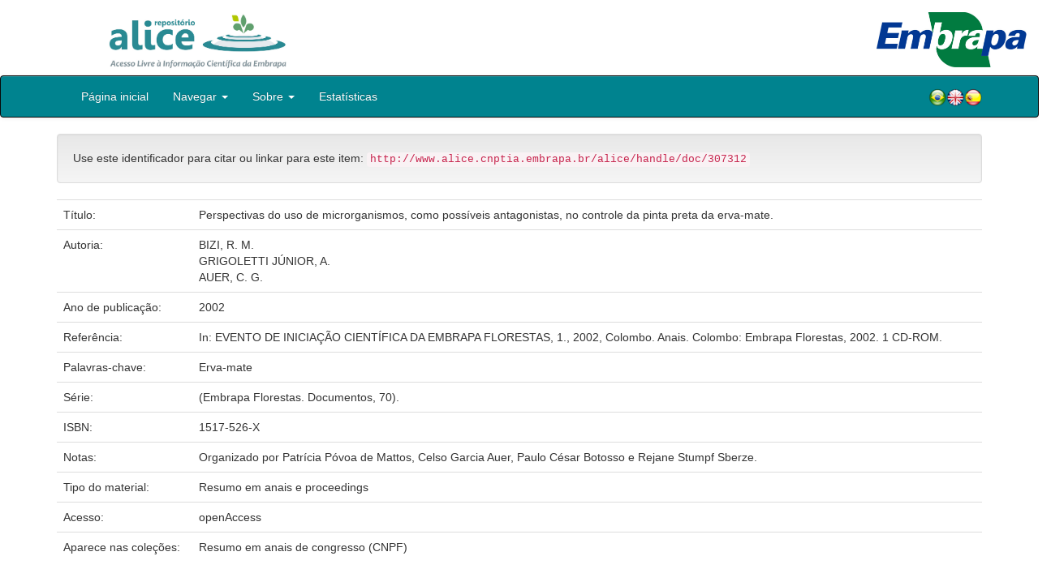

--- FILE ---
content_type: text/html;charset=UTF-8
request_url: https://www.alice.cnptia.embrapa.br/handle/doc/307312
body_size: 19734
content:


















<!DOCTYPE html>
<html>
    <head>
        <title>Alice: Perspectivas do uso de microrganismos, como possíveis antagonistas, no controle da pinta preta da erva-mate.</title>
        <meta http-equiv="Content-Type" content="text/html; charset=UTF-8" />
        <meta name="Generator" content="DSpace 5.6" />
        <meta name="viewport" content="width=device-width, initial-scale=1.0">
        <link rel="shortcut icon" href="/alice/favicon.ico" type="image/x-icon"/>
        <link rel="stylesheet" href="/alice/static/css/jquery-ui-1.10.3.custom/redmond/jquery-ui-1.10.3.custom.css" type="text/css" />
        <link rel="stylesheet" href="/alice/static/css/bootstrap/bootstrap.min.css" type="text/css" />
        <link rel="stylesheet" href="/alice/static/css/bootstrap/bootstrap-theme.min.css" type="text/css" />
        <link rel="stylesheet" href="/alice/static/css/bootstrap/dspace-theme.css" type="text/css" />
        
        <link rel="search" type="application/opensearchdescription+xml" href="/alice/open-search/description.xml" title="DSpace"/>
        
        
<link rel="schema.DCTERMS" href="http://purl.org/dc/terms/" />
<link rel="schema.DC" href="http://purl.org/dc/elements/1.1/" />
<meta name="DC.creator" content="BIZI, R. M." xml:lang="pt_BR" />
<meta name="DC.creator" content="GRIGOLETTI JÚNIOR, A." xml:lang="pt_BR" />
<meta name="DC.creator" content="AUER, C. G." xml:lang="pt_BR" />
<meta name="DCTERMS.dateAccepted" content="2014-03-13T23:23:00Z" scheme="DCTERMS.W3CDTF" />
<meta name="DCTERMS.available" content="2014-03-13T23:23:00Z" scheme="DCTERMS.W3CDTF" />
<meta name="DCTERMS.created" content="2003-10-07" xml:lang="pt_BR" scheme="DCTERMS.W3CDTF" />
<meta name="DCTERMS.issued" content="2002" xml:lang="pt_BR" scheme="DCTERMS.W3CDTF" />
<meta name="DCTERMS.bibliographicCitation" content="In: EVENTO DE INICIAÇÃO CIENTÍFICA DA EMBRAPA FLORESTAS, 1., 2002, Colombo. Anais. Colombo: Embrapa Florestas, 2002. 1 CD-ROM." xml:lang="pt_BR" />
<meta name="DC.identifier" content="1517-526-X" xml:lang="pt_BR" />
<meta name="DC.identifier" content="http://www.alice.cnptia.embrapa.br/alice/handle/doc/307312" xml:lang="pt_BR" scheme="DCTERMS.URI" />
<meta name="DC.language" content="por" xml:lang="pt_BR" scheme="DCTERMS.RFC1766" />
<meta name="DC.relation" content="(Embrapa Florestas. Documentos, 70)." xml:lang="pt_BR" />
<meta name="DC.rights" content="openAccess" xml:lang="pt_BR" />
<meta name="DC.subject" content="Erva-mate" xml:lang="pt_BR" />
<meta name="DC.title" content="Perspectivas do uso de microrganismos, como possíveis antagonistas, no controle da pinta preta da erva-mate." xml:lang="pt_BR" />
<meta name="DC.type" content="Resumo em anais e proceedings" xml:lang="pt_BR" />
<meta name="DC.date" content="2014-03-13T23:23:00Z" xml:lang="pt_BR" scheme="DCTERMS.W3CDTF" />
<meta name="DC.description" content="Organizado por Patrícia Póvoa de Mattos, Celso Garcia Auer, Paulo César Botosso e Rejane Stumpf Sberze." xml:lang="pt_BR" />

<meta name="citation_keywords" content="Erva-mate" />
<meta name="citation_isbn" content="1517-526-X" />
<meta name="citation_title" content="Perspectivas do uso de microrganismos, como possíveis antagonistas, no controle da pinta preta da erva-mate." />
<meta name="citation_publisher" content="In: EVENTO DE INICIAÇÃO CIENTÍFICA DA EMBRAPA FLORESTAS, 1., 2002, Colombo. Anais. Colombo: Embrapa Florestas, 2002. 1 CD-ROM." />
<meta name="citation_language" content="por" />
<meta name="citation_author" content="BIZI, R. M." />
<meta name="citation_author" content="GRIGOLETTI JÚNIOR, A." />
<meta name="citation_author" content="AUER, C. G." />
<meta name="citation_pdf_url" content="http://www.alice.cnptia.embrapa.br/bitstream/doc/307312/1/PERSPECTIVASDOUSODEMICRORGANISMOSCOMOPOSSIVEISANTAGONISTAS.pdf" />
<meta name="citation_date" content="2002" />
<meta name="citation_abstract_html_url" content="http://www.alice.cnptia.embrapa.br/handle/doc/307312" />

        

        <script type='text/javascript' src="/alice/static/js/jquery/jquery-1.10.2.min.js"></script>
        <script type='text/javascript' src='/alice/static/js/jquery/jquery-ui-1.10.3.custom.min.js'></script>
        <script type='text/javascript' src='/alice/static/js/bootstrap/bootstrap.min.js'></script>
        <script type='text/javascript' src='/alice/static/js/holder.js'></script>
        <script type="text/javascript" src="/alice/utils.js"></script>
        <script type="text/javascript" src="/alice/static/js/choice-support.js"></script>

        
        


        <!-- HTML5 shim and Respond.js IE8 support of HTML5 elements and media queries -->
        <!--[if lt IE 9]>
          <script src="/alice/static/js/html5shiv.js"></script>
          <script src="/alice/static/js/respond.min.js"></script>
        <![endif]-->
    </head>

    
    
    <body class="undernavigation">

                <div class="row" style="padding-bottom: 0px;">


                  <div class="col-md-3 brand">
                      <a  href="/alice/" style="outline: none;">
                <img src="/alice/image/logo_ALICE.jpg" alt="Alice logo" class="logoRepositorio" style="" width="508px" >
                  <img src="/alice/image/Alice_Embrapa.jpg" alt="Alice logo" class="logoComposto" style="" width="508px" >
                      </a>
                    </div>


                    <div class="col-md-9" style="padding-top: 0px;">


                    <img src="/alice/image/aliceback.jpg" alt="alice" class="banerDireita">

                    <a  href="https://www.embrapa.br/" target="_blank" style="outline: none;">
                      <img src="/alice/image/embrapa_logo.jpg" alt="Embrapa " class="logoEmbrapa" width="330px">
                      </a>
                    </div>


                    </div>




        <a class="sr-only" href="#content">Skip navigation</a>
        <header class="navbar navbar-inverse navbar-fixed">




            
            <div class="container" style="padding-right: 0px;">
                

























<div class="navbar-header">
    <button type="button" class="navbar-toggle" data-toggle="collapse" data-target=".navbar-collapse">
        <span class="icon-bar"></span>
        <span class="icon-bar"></span>
        <span class="icon-bar"></span>
    </button>
    
</div>
<nav class="collapse navbar-collapse bs-navbar-collapse" role="navigation">
    <ul class="nav navbar-nav">
        <li class="false"><a href="/alice/"> Página inicial</a></li>

        <li class="dropdown">
            <a href="#" class="dropdown-toggle" data-toggle="dropdown">Navegar <b class="caret"></b></a>
            <ul class="dropdown-menu">
                <li><a href="/alice/community-list">Unidades da Embrapa</a></li>
                <li class="divider"></li>
                <li class="dropdown-header">Navegar nos Itens por:</li>
                    

                
                <li><a href="/alice/browse?type=dateissued">Ano de publicação</a></li>
                    
                <li><a href="/alice/browse?type=author">Autor</a></li>
                    
                <li><a href="/alice/browse?type=editor">Editor</a></li>
                    
                <li><a href="/alice/browse?type=title">Título</a></li>
                    
                <li><a href="/alice/browse?type=subject">Assunto</a></li>
                    
                <li><a href="/alice/browse?type=type">Tipo</a></li>
                    

                

            </ul>
        </li>

        <li class="dropdown">
            <a href="#" class="dropdown-toggle" data-toggle="dropdown">Sobre <b class="caret"></b></a>
            <ul class="dropdown-menu" style="font-size: 15px;">
                <li><a href="/alice/alice.jsp" style="font-size: 15px;">Alice</a></li>
                <li><a href="https://www.embrapa.br/seb/o-sistema" target="_blank" style="font-size: 15px;">Sistema Embrapa de Bibliotecas - SEB</a></li>
                <li><a href="/alice/interoperabilidade.jsp" style="font-size: 15px;">Interoperabilidade de dados</a></li>
                <li><a href="https://www.embrapa.br/politica-de-governanca-de-dados-informacao-e-conhecimento"  target="_blank" style="font-size: 15px;">Política de Governança</a></li>
                <li><a href="/alice/duvidas.jsp" style="font-size: 15px;">Dúvidas frequentes</a></li>
                <li><a href="/alice/contato.jsp" style="font-size: 15px;">Contato</a></li>
            </ul>
        </li>
        <!--STATS ADDON  -->
        
        <li><a href="/alice/stats?level=general&type=access&page=downviews-series">Estatísticas</a></li>
            
        <!--END STATS ADDON  -->
    </ul>
    
    
    <div style="padding-top:15px;padding-left:25px;">
        <div class="dropdown">
            <a class="pull-right" href="?locale=es"><img alt="Español" title="Español" src="/alice/image/spain.png"></a>
            <a class="pull-right" href="?locale=en"><img alt="English" title="English" src="/alice/image/english.png"></a>
            <a class="pull-right" href="?locale=pt_BR"><img alt="Português" title="Português" src="/alice/image/brazil.png"></a>
        </div>
    </div>
    
    

</nav>

            </div>
            
        </header>

        <main id="content" role="main">

            
            <div class="container">
                






























		

		


                
                <div class="well">Use este identificador para citar ou linkar para este item:
                <code>http://www.alice.cnptia.embrapa.br/alice/handle/doc/307312</code></div>



    
    <table class="table itemDisplayTable">
<tr><td class="metadataFieldLabel">Título:&nbsp;</td><td class="metadataFieldValue">Perspectivas&#x20;do&#x20;uso&#x20;de&#x20;microrganismos,&#x20;como&#x20;possíveis&#x20;antagonistas,&#x20;no&#x20;controle&#x20;da&#x20;pinta&#x20;preta&#x20;da&#x20;erva-mate.</td></tr>
<tr><td class="metadataFieldLabel">Autoria:&nbsp;</td><td class="metadataFieldValue"><a class="author"href="/alice/browse?type=author&amp;value=BIZI%2C+R.+M.">BIZI,&#x20;R.&#x20;M.</a><a class="reportimage"  target="_self"  alt="???stats.reporting.author.alt???" href="/alice/stats/report.jsp?type=author&amp;id=QklaSSwgUi4gTS4="><img src="/alice/image/stats/report.png" /></a><a class="reportimage"  target="_self"  alt="???stats.reporting.author.alt???" href="/alice/stats/report.jsp?type=author&amp;id=QklaSSwgUi4gTS4=&bibtex=yes"><img src="/alice/image/stats/bib.png" /></a><br /><a class="author"href="/alice/browse?type=author&amp;value=GRIGOLETTI+J%C3%9ANIOR%2C+A.">GRIGOLETTI&#x20;JÚNIOR,&#x20;A.</a><a class="reportimage"  target="_self"  alt="???stats.reporting.author.alt???" href="/alice/stats/report.jsp?type=author&amp;id=R1JJR09MRVRUSSBKw5pOSU9SLCBBLg=="><img src="/alice/image/stats/report.png" /></a><a class="reportimage"  target="_self"  alt="???stats.reporting.author.alt???" href="/alice/stats/report.jsp?type=author&amp;id=R1JJR09MRVRUSSBKw5pOSU9SLCBBLg==&bibtex=yes"><img src="/alice/image/stats/bib.png" /></a><br /><a class="author"href="/alice/browse?type=author&amp;value=AUER%2C+C.+G.">AUER,&#x20;C.&#x20;G.</a><a class="reportimage"  target="_self"  alt="???stats.reporting.author.alt???" href="/alice/stats/report.jsp?type=author&amp;id=QVVFUiwgQy4gRy4="><img src="/alice/image/stats/report.png" /></a><a class="reportimage"  target="_self"  alt="???stats.reporting.author.alt???" href="/alice/stats/report.jsp?type=author&amp;id=QVVFUiwgQy4gRy4=&bibtex=yes"><img src="/alice/image/stats/bib.png" /></a></td></tr>
<tr><td class="metadataFieldLabel">Ano de publicação:&nbsp;</td><td class="metadataFieldValue">2002</td></tr>
<tr><td class="metadataFieldLabel">Referência:&nbsp;</td><td class="metadataFieldValue">In:&#x20;EVENTO&#x20;DE&#x20;INICIAÇÃO&#x20;CIENTÍFICA&#x20;DA&#x20;EMBRAPA&#x20;FLORESTAS,&#x20;1.,&#x20;2002,&#x20;Colombo.&#x20;Anais.&#x20;Colombo:&#x20;Embrapa&#x20;Florestas,&#x20;2002.&#x20;1&#x20;CD-ROM.</td></tr>
<tr><td class="metadataFieldLabel">Palavras-chave:&nbsp;</td><td class="metadataFieldValue">Erva-mate</td></tr>
<tr><td class="metadataFieldLabel">Série:&nbsp;</td><td class="metadataFieldValue">(Embrapa&#x20;Florestas.&#x20;Documentos,&#x20;70).</td></tr>
<tr><td class="metadataFieldLabel">ISBN:&nbsp;</td><td class="metadataFieldValue">1517-526-X</td></tr>
<tr><td class="metadataFieldLabel">Notas:&nbsp;</td><td class="metadataFieldValue">Organizado&#x20;por&#x20;Patrícia&#x20;Póvoa&#x20;de&#x20;Mattos,&#x20;Celso&#x20;Garcia&#x20;Auer,&#x20;Paulo&#x20;César&#x20;Botosso&#x20;e&#x20;Rejane&#x20;Stumpf&#x20;Sberze.</td></tr>
<tr><td class="metadataFieldLabel">Tipo do material:&nbsp;</td><td class="metadataFieldValue">Resumo&#x20;em&#x20;anais&#x20;e&#x20;proceedings</td></tr>
<tr><td class="metadataFieldLabel">Acesso:&nbsp;</td><td class="metadataFieldValue">openAccess</td></tr>
<tr><td class="metadataFieldLabel">Aparece nas coleções:</td><td class="metadataFieldValue"><a href="/alice/handle/item/153">Resumo em anais de congresso (CNPF)</a><a class="reportimage"  target="_self"  alt="???stats.reporting.collection.alt???" href="/alice/stats/report.jsp?type=collection&amp;id=111"><img src="/alice/image/stats/report.png" /></a><a class="reportimage"  target="_self"  alt="???stats.reporting.collection.alt???" href="/alice/stats/report.jsp?type=collection&amp;id=111&bibtex=yes"><img src="/alice/image/stats/bib.png" /></a><br/></td></tr>
</table><br/>
<div class="panel panel-info"><div class="panel-heading">Arquivos associados a este item:</div>
<table class="table panel-body"><tr><th id="t1" class="standard">Arquivo</th>
<th id="t2" class="standard">Descrição</th>
<th id="t3" class="standard">Tamanho</th><th id="t4" class="standard">Formato</th><th>&nbsp;</th></tr>
<tr><td headers="t1" class="standard"><a target="_blank" href="/alice/bitstream/doc/307312/1/PERSPECTIVASDOUSODEMICRORGANISMOSCOMOPOSSIVEISANTAGONISTAS.pdf">PERSPECTIVASDOUSODEMICRORGANISMOSCOMOPOSSIVEISANTAGONISTAS.pdf</a></td><td headers="t2" class="standard"></td><td headers="t3" class="standard">90,19 kB</td><td headers="t4" class="standard">Adobe PDF</td><td class="standard" align="center"><a target="_blank" href="/alice/bitstream/doc/307312/1/PERSPECTIVASDOUSODEMICRORGANISMOSCOMOPOSSIVEISANTAGONISTAS.pdf"><img src="/alice/retrieve/201128/PERSPECTIVASDOUSODEMICRORGANISMOSCOMOPOSSIVEISANTAGONISTAS.pdf.jpg" alt="Thumbnail" /></a><br /><a class="btn btn-primary" target="_blank" href="/alice/bitstream/doc/307312/1/PERSPECTIVASDOUSODEMICRORGANISMOSCOMOPOSSIVEISANTAGONISTAS.pdf">Visualizar/Abrir</a></td></tr></table>
</div>

<div class="container row">


    <a class="btn btn-default" href="/alice/handle/doc/307312?mode=full">
        Mostrar registro completo do item
    </a>

	<!--STATS ADDON  -->
		
				<a class="statisticsLink  btn btn-info" href="/alice/stats?level=item&type=access&page=downviews-series&object=item&object-id=doc/307312">
				Visualizar estatísticas</a>
			
	<!--END STATS ADDON  -->


    

</div>
<br/>
    


    

<div class="well" style="height: 35px; padding-left: 10px; padding-right:10px; padding-top:6px">
        <div style="float: left;">
      <p align="center"><a target="_blank" href="http://www.facebook.com/sharer.php?s=100&p[Perspectivas do uso de microrganismos, como possíveis antagonistas, no controle da pinta preta da erva-mate.]=Perspectivas do uso de microrganismos, como possíveis antagonistas, no controle da pinta preta da erva-mate.&p[summary]=&p[url]=http://www.alice.cnptia.embrapa.br/alice/handle/doc/307312"><img style="padding-left:3px;padding-rigth:3px" alt="Facebook" title="Compartilhe no Facebook" src="/alice/image/share/facebook.png"></a><a target="_blank" href="http://twitter.com/home?status=Perspectivas do uso de microrganismos, como possíveis antagonistas, no controle da pinta preta da erva-mate.&nbsp;http://www.alice.cnptia.embrapa.br/alice/handle/doc/307312"><img style="padding-left:3px;padding-rigth:3px" alt="Twitter" title="Compartilhe no Twitter" src="/alice/image/share/twitter.png"></a><a target="_blank" href="http://delicious.com/post?url=http://www.alice.cnptia.embrapa.br/alice/handle/doc/307312&title=Perspectivas do uso de microrganismos, como possíveis antagonistas, no controle da pinta preta da erva-mate."><img style="padding-left:3px;padding-rigth:3px" alt="Delicious" title="Compartilhe no Delicious" src="/alice/image/share/delicious.png"></a><a target="_blank" href="http://www.linkedin.com/shareArticle?mini=true&url=http://www.alice.cnptia.embrapa.br/alice/handle/doc/307312&title=Perspectivas do uso de microrganismos, como possíveis antagonistas, no controle da pinta preta da erva-mate.&summary="><img style="padding-left:3px;padding-rigth:3px" alt="LinkedIn" title="Compartilhe no LinkedIn" src="/alice/image/share/linkedin.png"></a><a target="_blank" href="https://www.google.com/bookmarks/mark?op=add&bkmk=http://www.alice.cnptia.embrapa.br/alice/handle/doc/307312&title=Perspectivas do uso de microrganismos, como possíveis antagonistas, no controle da pinta preta da erva-mate."><img style="padding-left:3px;padding-rigth:3px" alt="Google Bookmarks" title="Adicionar ao Google Bookmarks" src="/alice/image/share/googlebookmark.png"></a><a target="_blank" href="http://www.myspace.com/Modules/PostTo/Pages/?u=http://www.alice.cnptia.embrapa.br/alice/handle/doc/307312"><img style="padding-left:3px;padding-rigth:3px" alt="MySpace" title="Compartilhe no MySpace" src="/alice/image/share/myspace.png"></a></p>
       </div>
       <div style="float: right;">


       </div>
       </div>















</div>
</main>

<footer class="navbar navbar-inverse navbar-bottom">
    <div id="designedby" class="container text-muted">
        <div class="col-md-5" align="left" id="footer">
            Indexado por </br>
            <a href="https://oasisbr.ibict.br/" target="_BLANK">
            <img src="/alice/image/oasisbr.png" alt="Portal Brasileiro de Publicações e Dados Científicos em Acesso Aberto" title="Oasisbr" width="176" height="59" />
            </a>
            &nbsp;&nbsp;&nbsp;&nbsp;&nbsp;&nbsp;
            <a href="https://www.fao.org/agris/" target="_BLANK">
                <img src=https://assets.agris.fao.org/public/images/2024-10/ADP_cert_2025.png alt="BR1– FAO AGRIS data provider 2025" title="Seal of recognition for active AGRIS Data Providers 2025" width="90" height="118" />
            </a>
        </div>
        <div class="col-md-3" align="left">
                Suportado por </br></br></br>
                <a href="http://www.dspace.org/" target="_BLANK">
                <img src="/alice/image/DSpace-logo-light.png" alt="DSpace logo" width="150" height="38"></img>
            </a>
        </div>
        <div class="col-md-4" align="right" id="footer2">
            <p>
            <a class="linkRodape" style="color: #FFF;" href="https://www.embrapa.br/" target="_BLANK">  Empresa Brasileira de Pesquisa Agropecuária - Embrapa</a>
            SAC: <a class="linkRodape" style="color: #FFF;" href="https://www.embrapa.br/fale-conosco" target="_BLANK">https://www.embrapa.br/fale-conosco</a></br></br>
O conteúdo do repositório está licenciado sob a Licença Creative Commons<a style="color: white;" href="https://creativecommons.org/licenses/by-nc-nd/4.0/"> Atribuição - NãoComercial - SemDerivações 4.0 Internacional.</a></br>
               <a rel="license" href="http://creativecommons.org/licenses/by-nc-nd/4.0/">
               <img alt=Licença Creative Commons" style="border-width:0" src="https://i.creativecommons.org/l/by-nc-nd/4.0/80x15.png" /></a>
            </p>
            <a href="/alice/htmlmap"></a></p>
        </div>
    </div>
</footer>
</body>
</html>

